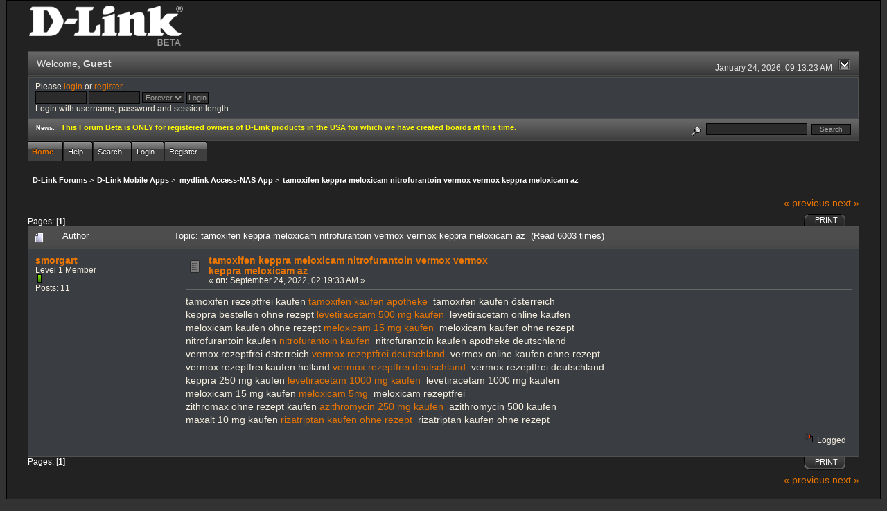

--- FILE ---
content_type: text/html; charset=ISO-8859-1
request_url: http://forums.dlink.com/index.php?PHPSESSID=pheafohkfnn8m98froong3gpj0&topic=76816.0
body_size: 5074
content:
<!DOCTYPE html PUBLIC "-//W3C//DTD XHTML 1.0 Transitional//EN" "http://www.w3.org/TR/xhtml1/DTD/xhtml1-transitional.dtd">
<html xmlns="http://www.w3.org/1999/xhtml"><head>
	<link rel="stylesheet" type="text/css" href="http://forums.dlink.com/Themes/blackrain_202/css/index.css?fin20" />
	<link rel="stylesheet" type="text/css" href="http://forums.dlink.com/Themes/blackrain_202/css/webkit.css" />
	<script type="text/javascript" src="http://forums.dlink.com/Themes/default/scripts/script.js?fin20"></script>
	<script type="text/javascript" src="http://forums.dlink.com/Themes/blackrain_202/scripts/jquery-1.6.4.min.js"></script>
	<script type="text/javascript" src="http://forums.dlink.com/Themes/blackrain_202/scripts/hoverIntent.js"></script>
	<script type="text/javascript" src="http://forums.dlink.com/Themes/blackrain_202/scripts/superfish.js"></script>
	<script type="text/javascript" src="http://forums.dlink.com/Themes/blackrain_202/scripts/theme.js?fin20"></script>
	<script type="text/javascript"><!-- // --><![CDATA[
		var smf_theme_url = "http://forums.dlink.com/Themes/blackrain_202";
		var smf_default_theme_url = "http://forums.dlink.com/Themes/default";
		var smf_images_url = "http://forums.dlink.com/Themes/blackrain_202/images";
		var smf_scripturl = "http://forums.dlink.com/index.php?PHPSESSID=pheafohkfnn8m98froong3gpj0&amp;";
		var smf_iso_case_folding = false;
		var smf_charset = "ISO-8859-1";
		var ajax_notification_text = "Loading...";
		var ajax_notification_cancel_text = "Cancel";
	// ]]></script>
	<meta http-equiv="Content-Type" content="text/html; charset=ISO-8859-1" />
	<meta name="description" content="tamoxifen keppra meloxicam nitrofurantoin vermox vermox keppra meloxicam az" />
	<title>tamoxifen keppra meloxicam nitrofurantoin vermox vermox keppra meloxicam az</title>
	<link rel="canonical" href="http://forums.dlink.com/index.php?topic=76816.0" />
	<link rel="help" href="http://forums.dlink.com/index.php?PHPSESSID=pheafohkfnn8m98froong3gpj0&amp;action=help" />
	<link rel="search" href="http://forums.dlink.com/index.php?PHPSESSID=pheafohkfnn8m98froong3gpj0&amp;action=search" />
	<link rel="contents" href="http://forums.dlink.com/index.php?PHPSESSID=pheafohkfnn8m98froong3gpj0&amp;" />
	<link rel="alternate" type="application/rss+xml" title="D-Link Forums - RSS" href="http://forums.dlink.com/index.php?PHPSESSID=pheafohkfnn8m98froong3gpj0&amp;type=rss;action=.xml" />
	<link rel="prev" href="http://forums.dlink.com/index.php?PHPSESSID=pheafohkfnn8m98froong3gpj0&amp;topic=76816.0;prev_next=prev" />
	<link rel="next" href="http://forums.dlink.com/index.php?PHPSESSID=pheafohkfnn8m98froong3gpj0&amp;topic=76816.0;prev_next=next" />
	<link rel="index" href="http://forums.dlink.com/index.php?PHPSESSID=pheafohkfnn8m98froong3gpj0&amp;board=354.0" />
<script type="text/javascript">
	$(document).ready(function() { 
	$("#tabs6").superfish(); 
	});
</script>
<script type="text/javascript">
	$(document).ready(function() { 
	$("ul.admin_menu").superfish(); 
	});
</script>
</head>
<body>
<div id="br_wrap">
	 <div id="outsideborder1">
		  <div id="insideborder1">
				<table width="100%" cellpadding="0" cellspacing="0" border="0">
					 <tr>
				<td>
				<a href="http://forums.dlink.com/index.php?PHPSESSID=pheafohkfnn8m98froong3gpj0&amp;" title=""><img src="http://forums.dlink.com/Themes/blackrain_202/images/dlink_beta_logo.png" style="cursor: pointer; margin: 2px; width: 222px; padding: 5px 0 5px 0; alt=""/></a>
				</td>
			</tr>
		</table>
	<div class="tborder">
		<div class="catbg" style="display: none;">
			<img class="floatright" id="smflogo" src="http://forums.dlink.com/Themes/blackrain_202/images/smflogo.png" alt="Simple Machines Forum" />
			<h1 id="forum_name">D-Link Forums
			</h1>
		</div>
		<ul id="greeting_section" class="reset titlebg2">
			<li id="time" class="smalltext floatright">
				January 24, 2026, 09:13:23 AM
				<img id="upshrink" src="http://forums.dlink.com/Themes/blackrain_202/images/upshrink.gif" alt="*" title="Shrink or expand the header." align="bottom" style="display: none;" />
			</li>
			<li id="name">Welcome, <em>Guest</em></li>
		</ul>
		<div id="user_section" class="bordercolor">
			<div class="windowbg2 clearfix">
				<script type="text/javascript" src="http://forums.dlink.com/Themes/default/scripts/sha1.js"></script>
				<form class="windowbg" id="guest_form" action="http://forums.dlink.com/index.php?PHPSESSID=pheafohkfnn8m98froong3gpj0&amp;action=login2" method="post" accept-charset="ISO-8859-1"  onsubmit="hashLoginPassword(this, 'ca22572e7fccfec64706e6861b48e1b0');">
					Please <a href="http://forums.dlink.com/index.php?PHPSESSID=pheafohkfnn8m98froong3gpj0&amp;action=login">login</a> or <a href="http://forums.dlink.com/index.php?PHPSESSID=pheafohkfnn8m98froong3gpj0&amp;action=register">register</a>.<br />
					<input type="text" name="user" size="10" class="input_text" />
					<input type="password" name="passwrd" size="10" class="input_password" />
					<select name="cookielength">
						<option value="60">1 Hour</option>
						<option value="1440">1 Day</option>
						<option value="10080">1 Week</option>
						<option value="43200">1 Month</option>
						<option value="-1" selected="selected">Forever</option>
					</select>
					<input type="submit" value="Login" class="button_submit" /><br />
					Login with username, password and session length
					<input type="hidden" name="hash_passwrd" value="" />
				</form>
			</div>
		</div>
		<div id="news_section" class="titlebg2 clearfix">
			<form class="floatright" id="search_form" action="http://forums.dlink.com/index.php?PHPSESSID=pheafohkfnn8m98froong3gpj0&amp;action=search2" method="post" accept-charset="ISO-8859-1">
				<a href="http://forums.dlink.com/index.php?PHPSESSID=pheafohkfnn8m98froong3gpj0&amp;action=search;advanced" title="Advanced search"><img id="advsearch" src="http://forums.dlink.com/Themes/blackrain_202/images/filter.gif" align="middle" alt="Advanced search" /></a>
				<input type="text" name="search" value="" style="width: 140px;" class="input_text" />&nbsp;
				<input type="submit" name="submit" value="Search" style="width: 11ex;" class="button_submit" />
				<input type="hidden" name="advanced" value="0" />
				<input type="hidden" name="topic" value="76816" />
			</form>
			<div id="random_news"><h3>News:</h3><p><span style="color: yellow;" class="bbc_color"><strong>This Forum Beta is ONLY for registered owners of D-Link products in the USA for which we have created boards at this time.</strong></span></p></div>
		</div>
	</div>
	<script type="text/javascript"><!-- // --><![CDATA[
		var oMainHeaderToggle = new smc_Toggle({
			bToggleEnabled: true,
			bCurrentlyCollapsed: false,
			aSwappableContainers: [
				'user_section',
				'news_section'
			],
			aSwapImages: [
				{
					sId: 'upshrink',
					srcExpanded: smf_images_url + '/upshrink.gif',
					altExpanded: 'Shrink or expand the header.',
					srcCollapsed: smf_images_url + '/upshrink2.gif',
					altCollapsed: 'Shrink or expand the header.'
				}
			],
			oThemeOptions: {
				bUseThemeSettings: false,
				sOptionName: 'collapse_header',
				sSessionVar: 'b2d7e42d1',
				sSessionId: 'ca22572e7fccfec64706e6861b48e1b0'
			},
			oCookieOptions: {
				bUseCookie: true,
				sCookieName: 'upshrink'
			}
		});
	// ]]></script>
		<ul id="tabs6">
				<li id="button_home">
					<a class="active " href="http://forums.dlink.com/index.php?PHPSESSID=pheafohkfnn8m98froong3gpj0&amp;"><span>Home</span></a>
				</li>
				<li id="button_help">
					<a class="" href="http://forums.dlink.com/index.php?PHPSESSID=pheafohkfnn8m98froong3gpj0&amp;action=help"><span>Help</span></a>
				</li>
				<li id="button_search">
					<a class="" href="http://forums.dlink.com/index.php?PHPSESSID=pheafohkfnn8m98froong3gpj0&amp;action=search"><span>Search</span></a>
				</li>
				<li id="button_login">
					<a class="" href="http://forums.dlink.com/index.php?PHPSESSID=pheafohkfnn8m98froong3gpj0&amp;action=login"><span>Login</span></a>
				</li>
				<li id="button_register">
					<a class="" href="http://forums.dlink.com/index.php?PHPSESSID=pheafohkfnn8m98froong3gpj0&amp;action=register"><span>Register</span></a>
				</li>
			</ul>
  <div style="clear: both;"></div>
	<ul class="linktree" id="linktree_upper">
		<li>
			<a href="http://forums.dlink.com/index.php?PHPSESSID=pheafohkfnn8m98froong3gpj0&amp;"><span>D-Link Forums</span></a> &gt;
		</li>
		<li>
			<a href="http://forums.dlink.com/index.php?PHPSESSID=pheafohkfnn8m98froong3gpj0&amp;#c52"><span>D-Link Mobile Apps</span></a> &gt;
		</li>
		<li>
			<a href="http://forums.dlink.com/index.php?PHPSESSID=pheafohkfnn8m98froong3gpj0&amp;board=354.0"><span>mydlink Access-NAS App</span></a> &gt;
		</li>
		<li class="last">
			<a href="http://forums.dlink.com/index.php?PHPSESSID=pheafohkfnn8m98froong3gpj0&amp;topic=76816.0"><span>tamoxifen keppra meloxicam nitrofurantoin vermox vermox keppra meloxicam az</span></a>
		</li>
	</ul>
	<div id="bodyarea">
<a id="top"></a>
<a id="msg311180"></a>
<div class="clearfix margintop" id="postbuttons">
	<div class="next"><a href="http://forums.dlink.com/index.php?PHPSESSID=pheafohkfnn8m98froong3gpj0&amp;topic=76816.0;prev_next=prev#new">&laquo; previous</a> <a href="http://forums.dlink.com/index.php?PHPSESSID=pheafohkfnn8m98froong3gpj0&amp;topic=76816.0;prev_next=next#new">next &raquo;</a></div>
	<div class="margintop middletext floatleft">Pages: [<strong>1</strong>] </div>
	<div class="nav floatright">
		<div class="buttonlist_bottom">
			<ul class="reset clearfix">
				<li class="last"><a class="button_strip_print" href="http://forums.dlink.com/index.php?PHPSESSID=pheafohkfnn8m98froong3gpj0&amp;action=printpage;topic=76816.0" rel="new_win nofollow"><span>Print</span></a></li>
			</ul>
		</div></div>
</div>
<div id="forumposts" class="tborder">
	<h3 class="catbg3">
		<img src="http://forums.dlink.com/Themes/blackrain_202/images/topic/normal_post.gif" align="bottom" alt="" />
		<span>Author</span>
		<span id="top_subject">Topic: tamoxifen keppra meloxicam nitrofurantoin vermox vermox keppra meloxicam az &nbsp;(Read 6003 times)</span>
	</h3>
	<form action="http://forums.dlink.com/index.php?PHPSESSID=pheafohkfnn8m98froong3gpj0&amp;action=quickmod2;topic=76816.0" method="post" accept-charset="ISO-8859-1" name="quickModForm" id="quickModForm" style="margin: 0;" onsubmit="return oQuickModify.bInEditMode ? oQuickModify.modifySave('ca22572e7fccfec64706e6861b48e1b0', 'b2d7e42d1') : false">
		<div class="bordercolor">
			<div class="clearfix windowbg largepadding">
				<div class="floatleft poster">
					<h4><a href="http://forums.dlink.com/index.php?PHPSESSID=pheafohkfnn8m98froong3gpj0&amp;action=profile;u=119668" title="View the profile of smorgart">smorgart</a></h4>
					<ul class="reset smalltext" id="msg_311180_extra_info">
						<li>Level 1 Member</li>
						<li><img src="http://forums.dlink.com/Themes/blackrain_202/images/star.gif" alt="*" /></li>
						<li>Posts: 11</li>
						<li class="margintop">
							<ul class="reset nolist">
							</ul>
						</li>
					</ul>
				</div>
				<div class="postarea">
					<div class="flow_hidden">
						<div class="keyinfo">
							<div class="messageicon"><img src="http://forums.dlink.com/Themes/blackrain_202/images/post/xx.gif" alt="" border="0" /></div>
							<h5 id="subject_311180">
								<a href="http://forums.dlink.com/index.php?PHPSESSID=pheafohkfnn8m98froong3gpj0&amp;topic=76816.msg311180#msg311180" rel="nofollow">tamoxifen keppra meloxicam nitrofurantoin vermox vermox keppra meloxicam az</a>
							</h5>
							<div class="smalltext">&#171; <strong> on:</strong> September 24, 2022, 02:19:33 AM &#187;</div>
							<div id="msg_311180_quick_mod"></div>
						</div>
					</div>
					<div class="post">
						<hr class="hrcolor" width="100%" size="1" />
						<div class="inner" id="msg_311180">tamoxifen rezeptfrei kaufen <a href="https://sec.com.my/boards/topic/402279/tamoxifen-kaufen-ohne-rezept-nolvadex-rezeptfrei-bestellen-tabletten-apothek" class="bbc_link" target="_blank">tamoxifen kaufen apotheke</a>&nbsp; tamoxifen kaufen österreich<br />keppra bestellen ohne rezept <a href="https://www.godteributikk.com/boards/topic/380584/keppra-kaufen-ohne-rezept-levetiracetam-bestellen-apotheke-rezeptfrei-tablet" class="bbc_link" target="_blank">levetiracetam 500 mg kaufen</a>&nbsp; levetiracetam online kaufen<br />meloxicam kaufen ohne rezept <a href="https://www.laureus.de/forum/topic/meloxicam-kaufen-ohne-rezept-mobic-tabletten-apotheke-bestellen-rezeptfrei/" class="bbc_link" target="_blank">meloxicam 15 mg kaufen</a>&nbsp; meloxicam kaufen ohne rezept<br />nitrofurantoin kaufen <a href="https://www.laureus.de/forum/topic/nitrofurantoin-kaufen-ohne-rezept-tabletten-bestellen-rezeptfrei-apotheke/" class="bbc_link" target="_blank">nitrofurantoin kaufen</a>&nbsp; nitrofurantoin kaufen apotheke deutschland<br />vermox rezeptfrei österreich <a href="https://www.laureus.de/forum/topic/vermox-kaufen-ohne-rezept-mebendazol-tabletten-bestellen-apotheke-rezeptfrei/" class="bbc_link" target="_blank">vermox rezeptfrei deutschland</a>&nbsp; vermox online kaufen ohne rezept<br />vermox rezeptfrei kaufen holland <a href="https://monstergolfshop.com/forum/topic/vermox-kaufen-ohne-rezept-mebendazol-apotheke-rezeptfrei-tabletten-bestellen/" class="bbc_link" target="_blank">vermox rezeptfrei deutschland</a>&nbsp; vermox rezeptfrei deutschland<br />keppra 250 mg kaufen <a href="https://monstergolfshop.com/forum/topic/keppra-kaufen-ohne-rezept-levetiracetam-bestellen-rezeptfrei-tabletten-apoth/" class="bbc_link" target="_blank">levetiracetam 1000 mg kaufen</a>&nbsp; levetiracetam 1000 mg kaufen<br />meloxicam 15 mg kaufen <a href="https://sec.com.my/boards/topic/402250/meloxicam-kaufen-ohne-rezept-mobic-tabletten-apotheke-rezeptfrei-bestellen" class="bbc_link" target="_blank">meloxicam 5mg</a>&nbsp; meloxicam rezeptfrei<br />zithromax ohne rezept kaufen <a href="https://sec.com.my/boards/topic/402273/azithromycin-kaufen-ohne-rezept-zithromax-rezeptfrei-tabletten-bestellen-apo" class="bbc_link" target="_blank">azithromycin 250 mg kaufen</a>&nbsp; azithromycin 500 kaufen<br />maxalt 10 mg kaufen <a href="https://sec.com.my/boards/topic/402257/maxalt-kaufen-ohne-rezept-rizatriptan-apotheke-bestellen-tabletten-rezeptfre" class="bbc_link" target="_blank">rizatriptan kaufen ohne rezept</a>&nbsp; rizatriptan kaufen ohne rezept</div>
					</div>
				</div>
				<div class="moderatorbar">
					<div class="smalltext floatleft" id="modified_311180">
					</div>
					<div class="smalltext largepadding floatright">
						<img src="http://forums.dlink.com/Themes/blackrain_202/images/ip.gif" alt="" border="0" />
						Logged
					</div>
				</div>
			</div>
		</div>
	</form>
</div>
<a id="lastPost"></a>
<div class="clearfix marginbottom" id="postbuttons_lower">
	<div class="nav floatright">
		<div class="buttonlist">
			<ul class="reset clearfix">
				<li class="last"><a class="button_strip_print" href="http://forums.dlink.com/index.php?PHPSESSID=pheafohkfnn8m98froong3gpj0&amp;action=printpage;topic=76816.0" rel="new_win nofollow"><span>Print</span></a></li>
			</ul>
		</div></div>
	<div class="middletext floatleft">Pages: [<strong>1</strong>] </div>
	<div class="clear"><a href="http://forums.dlink.com/index.php?PHPSESSID=pheafohkfnn8m98froong3gpj0&amp;topic=76816.0;prev_next=prev#new">&laquo; previous</a> <a href="http://forums.dlink.com/index.php?PHPSESSID=pheafohkfnn8m98froong3gpj0&amp;topic=76816.0;prev_next=next#new">next &raquo;</a></div>
</div>
	<ul class="linktree" id="linktree_lower">
		<li>
			<a href="http://forums.dlink.com/index.php?PHPSESSID=pheafohkfnn8m98froong3gpj0&amp;"><span>D-Link Forums</span></a> &gt;
		</li>
		<li>
			<a href="http://forums.dlink.com/index.php?PHPSESSID=pheafohkfnn8m98froong3gpj0&amp;#c52"><span>D-Link Mobile Apps</span></a> &gt;
		</li>
		<li>
			<a href="http://forums.dlink.com/index.php?PHPSESSID=pheafohkfnn8m98froong3gpj0&amp;board=354.0"><span>mydlink Access-NAS App</span></a> &gt;
		</li>
		<li class="last">
			<a href="http://forums.dlink.com/index.php?PHPSESSID=pheafohkfnn8m98froong3gpj0&amp;topic=76816.0"><span>tamoxifen keppra meloxicam nitrofurantoin vermox vermox keppra meloxicam az</span></a>
		</li>
	</ul>
<div id="moderationbuttons" class="clearfix"></div>
<div class="tborder">
	<div class="titlebg2" style="padding: 4px;" align="right" id="display_jump_to">&nbsp;</div>
</div><br />
<script type="text/javascript" src="http://forums.dlink.com/Themes/default/scripts/topic.js"></script>
<script type="text/javascript"><!-- // --><![CDATA[
	if ('XMLHttpRequest' in window)
	{
		var oQuickModify = new QuickModify({
			sScriptUrl: smf_scripturl,
			bShowModify: true,
			iTopicId: 76816,
			sTemplateBodyEdit: '\n\t\t\t\t<div id="quick_edit_body_container" style="width: 90%">\n\t\t\t\t\t<div id="error_box" style="padding: 4px;" class="error"><' + '/div>\n\t\t\t\t\t<textarea class="editor" name="message" rows="12" style="width: 100%;  margin-bottom: 10px;" tabindex="1">%body%<' + '/textarea><br />\n\t\t\t\t\t<input type="hidden" name="b2d7e42d1" value="ca22572e7fccfec64706e6861b48e1b0" />\n\t\t\t\t\t<input type="hidden" name="topic" value="76816" />\n\t\t\t\t\t<input type="hidden" name="msg" value="%msg_id%" />\n\t\t\t\t\t<div class="righttext">\n\t\t\t\t\t\t<input type="submit" name="post" value="Save" tabindex="2" onclick="return oQuickModify.modifySave(\'ca22572e7fccfec64706e6861b48e1b0\', \'b2d7e42d1\');" accesskey="s" class="button_submit" />&nbsp;&nbsp;<input type="submit" name="cancel" value="Cancel" tabindex="3" onclick="return oQuickModify.modifyCancel();" class="button_submit" />\n\t\t\t\t\t<' + '/div>\n\t\t\t\t<' + '/div>',
			sTemplateSubjectEdit: '<input type="text" style="width: 90%" name="subject" value="%subject%" size="80" maxlength="80" tabindex="4" class="input_text" />',
			sTemplateBodyNormal: '%body%',
			sTemplateSubjectNormal: '<a hr'+'ef="http://forums.dlink.com/index.php?PHPSESSID=pheafohkfnn8m98froong3gpj0&amp;'+'?topic=76816.msg%msg_id%#msg%msg_id%" rel="nofollow">%subject%<' + '/a>',
			sTemplateTopSubject: 'Topic: %subject% &nbsp;(Read 6003 times)',
			sErrorBorderStyle: '1px solid red'
		});

		aJumpTo[aJumpTo.length] = new JumpTo({
			sContainerId: "display_jump_to",
			sJumpToTemplate: "<label class=\"smalltext\" for=\"%select_id%\">Jump to:<" + "/label> %dropdown_list%",
			iCurBoardId: 354,
			iCurBoardChildLevel: 0,
			sCurBoardName: "mydlink Access-NAS App",
			sBoardChildLevelIndicator: "==",
			sBoardPrefix: "=> ",
			sCatSeparator: "-----------------------------",
			sCatPrefix: "",
			sGoButtonLabel: "go"
		});

		aIconLists[aIconLists.length] = new IconList({
			sBackReference: "aIconLists[" + aIconLists.length + "]",
			sIconIdPrefix: "msg_icon_",
			sScriptUrl: smf_scripturl,
			bShowModify: true,
			iBoardId: 354,
			iTopicId: 76816,
			sSessionId: "ca22572e7fccfec64706e6861b48e1b0",
			sSessionVar: "b2d7e42d1",
			sLabelIconList: "Message Icon",
			sBoxBackground: "transparent",
			sBoxBackgroundHover: "#ffffff",
			iBoxBorderWidthHover: 1,
			sBoxBorderColorHover: "#adadad" ,
			sContainerBackground: "#ffffff",
			sContainerBorder: "1px solid #adadad",
			sItemBorder: "1px solid #ffffff",
			sItemBorderHover: "1px dotted gray",
			sItemBackground: "transparent",
			sItemBackgroundHover: "#e0e0f0"
		});
	}
	// ]]></script>
	</div>
	<div id="footerarea" class="headerpadding topmargin clearfix">
		<ul class="reset smalltext">
			<li class="copyright">
			<span class="smalltext" style="display: inline; visibility: visible; font-family: Verdana, Arial, sans-serif;"><a href="http://forums.dlink.com/index.php?PHPSESSID=pheafohkfnn8m98froong3gpj0&amp;action=credits" title="Simple Machines Forum" target="_blank" class="new_win">SMF 2.0.13</a> |
 <a href="http://www.simplemachines.org/about/smf/license.php" title="License" target="_blank" class="new_win">SMF &copy; 2016</a>, <a href="http://www.simplemachines.org" title="Simple Machines" target="_blank" class="new_win">Simple Machines</a>
			</span></li>
			<li><a id="button_xhtml" href="http://validator.w3.org/check?uri=referer" target="_blank" class="new_win" title="Valid XHTML 1.0!"><span>XHTML</span></a></li>
			<li><a id="button_rss" href="http://forums.dlink.com/index.php?PHPSESSID=pheafohkfnn8m98froong3gpj0&amp;action=.xml;type=rss" class="new_win"><span>RSS</span></a></li>
			<li class="last"><a id="button_wap2" href="http://forums.dlink.com/index.php?PHPSESSID=pheafohkfnn8m98froong3gpj0&amp;wap2" class="new_win"><span>WAP2</span></a></li>
		</ul>
<br class="clear" />
			<strong>BlackRain , 2006 by </strong><a href="http://www.jpr62.com/theme/index.php" target="_blank" title=""><b>Crip</b></a>
	</div>
</div>
	</div>
</div>
</body></html>